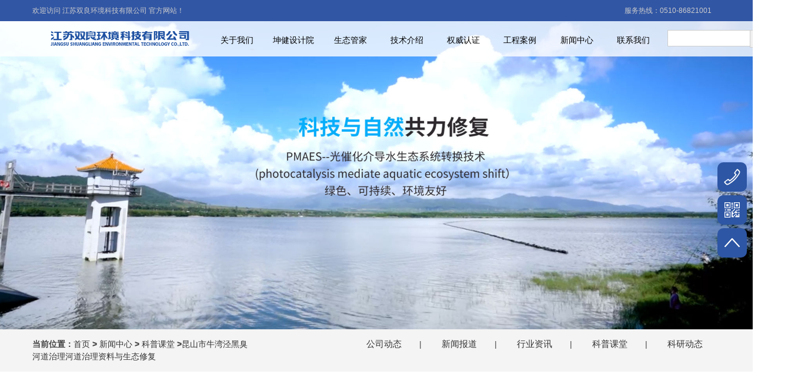

--- FILE ---
content_type: text/html
request_url: https://www.slgpt.com/kpkt/1116.html
body_size: 15175
content:
<!DOCTYPE html>
<html>
	<head>
<title>昆山市牛湾泾黑臭河道治理河道治理资料与生态修复_江苏双良环境科技有限公司</title>
<meta name="keywords" content="昆山市牛湾泾黑臭河道治理河道治理资料与生态修复,新型光催化,光催化网,水环境治理与修复,水生态修复,生态管家,河道治理,水源地治理,水库治理,湖泊修复,景观水体修复" />
<meta name="description" content="昆山市牛湾泾黑臭河道治理河道治理资料与生态修复，摘要：针对昆山市牛湾泾黑臭河道现状，综合运用物理、化学、生物-生态、水动力学等优势技术，提出了控源截污、生态清淤、生态修复、景观营造、智慧管理的总体治理思路，开展了牛湾泾黑臭河道治理与生态修复工作。该工程建成后经过6个月的稳定运行，水体已全面消除黑臭，各项水质指标均达到《地表水环境质量标准》（GB 3838—2002）Ⅴ类标准，保障了生态景观系统的恢复，构建了牛湾泾“水清、岸绿、景美”的水环境，实现了水生态系统的良好循环。" />
<meta http-equiv="Content-Type" content="text/html;charset=utf-8">
<meta http-equiv="X-UA-Compatible" content="IE=edge,chrome=1">
<meta name="viewport" content="width=device-width, initial-scale=1.0,user-scalable=0,minimal-ui">
<meta name="format-detection" content="telephone=no">
<meta name="renderer" content="webkit">
<link rel="stylesheet" href="/static/css/font-awesome.min.css">
<link rel="stylesheet" href="/static/css/animate.min.css">
<link rel="stylesheet" href="/static/css/swiper.min.css">
<link rel="stylesheet" href="/static/css/base.css">
<link rel="stylesheet" href="/static/css/style.css">
<link rel="stylesheet" href="/static/css/style2.css">
<link rel="stylesheet" href="/static/css/style3.css">
<script src="/static/js/jquery-1.12.4.min.js"></script>
<script src="/static/js/basic.js"></script>
<script src="/static/js/script.js"></script>
<script src="/static/js/swiper.min.js"></script>
<script src="/static/js/jquery.running.min.js"></script>
<script src="/static/js/jquery.SuperSlide.2.1.1.js"></script>
<!--<script src="/static/js/test1.js"></script>-->
<script>
var _hmt = _hmt || [];
(function() {
  var hm = document.createElement("script");
  hm.src = "https://hm.baidu.com/hm.js?e28b2ebc6376de329e4ed1ec87bcaeda";
  var s = document.getElementsByTagName("script")[0]; 
  s.parentNode.insertBefore(hm, s);
})();
</script>


	</head>
	<body>
<div class="header-top visible-md hidden-sm hidden-xs">
			<div class="container">
				<div class="float-lg-left">
					欢迎访问 江苏双良环境科技有限公司 官方网站！
				</div>
				<div class="float-lg-right visible-md hidden-sm hidden-xs">
					<span>服务热线：0510-86821001</span>
				</div>
			</div>
		</div>
		<div class="header1  clearfix position-relative">
			<div class="document-flow">
				<div class="container">
					<div class="row topcoms">
						<div class="col-md-3 logo-box">
							<a class="logo" href="/" title="江苏双良环境科技有限公司">
								<img src="/static/picture/logo.png" alt="江苏双良环境科技有限公司">
							</a>
						</div>
						<div class="col-md-8">
							<div class="nav text-left col-md-right position-relative" id="navMenu">
								<ul>


									<li data-id="45"><a href="/gywm/" title="关于我们">关于我们</a>
										<ul>
											<li data-id="211"><a href="/jtjs/" title="集团介绍">集团介绍</a></li>
											<li data-id="212"><a href="/gsjj/" title="公司简介">公司简介</a></li>
											<li data-id="213"><a href="/qywh/" title="企业文化">企业文化</a></li>
											<li data-id="214"><a href="/zzry/" title="资质荣誉">资质荣誉</a></li>
											<li data-id="215"><a href="/yftx/" title="研发体系">研发体系</a></li>
										</ul>
									</li>
                                                                         <li data-id="45"><a href="/kjst/" title="坤健设计院">坤健设计院</a>
										<ul>
											<li data-id="211"><a href="/kjst/kjdt/" title="坤健简介">坤健动态</a></li>
											<li data-id="211"><a href="/kjst/kjjj/" title="坤健简介">坤健简介</a></li>
											<li data-id="212"><a href="/kjst/zjjg/" title="组织架构">组织架构</a></li>
											<li data-id="213"><a href="/kjst/zzry/" title="资质荣誉">资质荣誉</a></li>
											<li data-id="214"><a href="/kjst/ywfw/" title="业务范围">业务范围</a></li>
											<li data-id="215"><a href="/kjst/hxjs/" title="核心技术">核心技术</a></li>
                                             <li data-id="216"><a href="/kjst/xmal/" title="项目案例">项目案例</a></li>
											<li data-id="217"><a href="/kjst/lxwm/" title="联系我们">联系我们</a></li>
    
										</ul>
									</li>


									<li data-id="46"><a href="/stgj/" title="生态管家">生态管家</a>
										<ul>
											<li data-id="217"><a href="/fwms/" title="服务模式">服务模式</a></li>
											<li data-id="218"><a href="/fwnr/" title="服务内容">服务内容</a></li>
											<li data-id="219"><a href="/msys/" title="模式优势">模式优势</a></li>

										</ul>
									</li>
									<li data-id="46"><a href="/jsjs/" title="技术介绍">技术介绍</a>
										<ul>
											<li data-id="217"><a href="/hxjs/" title="核心技术">核心技术</a></li>
											<li data-id="218"><a href="/hxcp/" title="核心产品">核心产品</a></li>
											<li data-id="219"><a href="/jsys/" title="技术优势">技术优势</a></li>

										</ul>
									</li>
									<li data-id="46"><a href="/qwrz/" title="权威认证">权威认证</a>
										<ul class="a1">
											<li data-id="217"><a href="/hdcgjdh/" title="河道成果鉴定会">河道成果鉴定会</a>
											</li>
											<li data-id="218"><a href="/yysgcpsh/" title="饮用水工程评审会">饮用水工程评审会</a>
											</li>
											<li data-id="219"><a href="/hpgcpsh/" title="湖泊工程评审会">湖泊工程评审会</a>
											</li>
											<li data-id="219"><a href="/zxysh/" title="十三五专项验收会">十三五专项验收会</a>
											</li>
										</ul>
									</li>
									<li data-id="46"><a href="/gcal/" title="工程案例">工程案例</a>
										<ul>
											<li data-id="217"><a href="/yysyd/" title="饮用水源地">饮用水源地</a></li>
											<li data-id="218"><a href="/hp/" title="湖泊">湖泊</a></li>
											<li data-id="219"><a href="/jgst/" title="景观水体">景观水体</a></li>
											<li data-id="219"><a href="/qtst/" title="其他水体">其他水体</a></li>
										</ul>
									</li>

									<li data-id="166"><a href="/xwzx/" title="新闻中心">新闻中心</a>
										<ul>
											<li data-id="224"><a href="/gsdt/" title="公司动态">公司动态</a></li>
											<li data-id="225"><a href="/xwbd/" title="新闻报道">新闻报道</a></li>
											<li data-id="225"><a href="/hyzx/" title="行业资讯">行业资讯</a></li>
											<li data-id="226"><a href="/kpkt/" title="科普课堂">科普课堂</a></li>
											<li data-id="227"><a href="/kydt/" title="科研动态">科研动态</a></li>
										</ul>
									</li>
									<li data-id="167"><a href="/lxwm/" title="联系我们">联系我们</a>
										<ul>
											<li data-id="186"><a href="/lxfs/" title="联系方式">联系方式</a></li>
											<li data-id="170"><a href="/zxns/" title="招贤纳士">招贤纳士</a></li>
											<li data-id="202"><a href="/flsm/" title="法律声明">法律声明</a></li>
										</ul>
									</li>

								</ul>

							</div>

						</div>
							<div class="col-md-1 search">
							<form name="search_js1" method="post" action="/e/search/index.php"
								onsubmit="return search_check(document.search_js1);">
								<input value="title,smalltext,newstext,writer" type="hidden" name="show">
								<p> <input name="keyboard" type="text" id="hd_txtSearch"
										onfocus="if (value =='搜索内容'){value =''}" onblur="if (value ==''){value='搜索内容'}"
										onkeypress="if(event.keyCode==13) {hd_btnSearch.click();return false;}"></p>
								<input value="搜索" name="Submit" id="hd_btnSearch" class="seachBtn" type="submit">
							</form>
						</div> 
					</div>
					<div class="mask-bg" id="maskBg"></div>
					<span class="nav-toggle hidden-lg" id="navToggle"><i class="fa fa-bars"></i></span>
				</div>
			</div>
		</div>

	<div class="pagebanner position-relative">
		<div class="imgs"></div>
	</div>
	
	<div class="breadcrumb-box">
		<div class="container">
			<div class="row">
				<ul class="col-md-4 breadcrumb padding-right-0 visible-md hidden-sm hidden-xs">
					<li>当前位置：<a href="/">首页</a>&nbsp;>&nbsp;<a href="/xwzx/">新闻中心</a>&nbsp;>&nbsp;<a href="/kpkt/">科普课堂</a> ><a href="/kpkt/1116.html">昆山市牛湾泾黑臭河道治理河道治理资料与生态修复</a></li>
				</ul>
				<div class="col-md-8 right">
					<div class="sub-nav-box">
						<div class="sub-nav" id="subNav">
							<ul>
								<li data-id="224"><a href="/gsdt/" title="公司动态">公司动态</a><span>|</span></li>
									<li data-id="225"><a href="/xwbd/" title="新闻报道">新闻报道</a><span>|</span></li>
									<li data-id="225"><a href="/hyzx/" title="行业资讯">行业资讯</a><span>|</span></li>
									<li data-id="226"><a href="/kpkt/" title="科普课堂">科普课堂</a><span>|</span></li>
									<li data-id="227"><a href="/kydt/" title="科研动态">科研动态</a></li>
							</ul>
						</div>
					</div>
				</div>
			</div>
		</div>
	</div>


		<div class="container">
			<div class="sameBox">
				<h1 class="text-center margin-bottom-10">昆山市牛湾泾黑臭河道治理河道治理资料与生态修复</h1>
				<div class="text-center font-size-13">
					<span title="发布时间" class="margin-right-20"><i class="fa fa-clock-o"></i>2022-09-24 12:00:00</span>
					<span title="点击数"><i class="fa fa-eye padding-right-4"></i> <span id="lb_clicks">0</span></span>
                                        <span title="作者"><i class="fa fa-eye padding-right-4"></i> <span id="lb_clicks">双良环境</span></span>
				</div>
				<div class="clearfix">
					<div class="text-center padding-top-30 padding-bottom-30">
						<img src="/d/file/p/2022/07-15/ce2d93a1a449eb7a770daaf5851a4af8.jpg" alt="昆山市牛湾泾黑臭河道治理河道治理资料与生态修复">
					</div>


					<div class="info-content padding-top-30 anl">
					
						<p>摘要：针对昆山市牛湾泾黑臭河道现状，综合运用物理、化学、生物-生态、水动力学等优势技术，提出了控源截污、生态清淤、生态修复、景观营造、智慧管理的总体治理思路，开展了牛湾泾黑臭<a href=https://www.slgpt.com target=_blank class=infotextkey>河道治理</a>与生态修复工作。该工程建成后经过6个月的稳定运行，水体已全面消除黑臭，各项水质指标均达到《地表水环境质量标准》（GB 3838—2002）Ⅴ类标准，保障了生态景观系统的恢复，构建了牛湾泾“水清、岸绿、景美”的水环境，实现了水生态系统的良好循环。<span style="display:none">v30新型光催化网_水库治理_河道治理_水生态修复_水环境治理与修复_江苏双良环境科技有限公司</span></p><p>随着城市经济的发展，江苏省昆山市牛湾泾河道周边区域居民小区、商业店铺及饭店数量剧增，周边市政管网不完善导致排入河道的污染物日益增加，水体黑臭严重，影响周边居民生活及城市形象。为贯彻落实《水污染防治行动计划》，加快城市黑臭水体治理，改善人民生活坏境，昆山市委市政府将牛湾泾<a href=https://www.slgpt.com target=_blank class=infotextkey>河道治理</a>列为黑臭水体整治的重点项目之一。按照住房和城乡建设部《城市黑臭水体整治工作指南》的要求，开展了牛湾泾黑臭<a href=https://www.slgpt.com target=_blank class=infotextkey>河道治理</a>与生态修复工作，综合运用物理、化学、生物-生态、水动力学等优势技术，打造牛湾泾“水清、岸绿、景美”的水环境。<span style="display:none">v30新型光催化网_水库治理_河道治理_水生态修复_水环境治理与修复_江苏双良环境科技有限公司</span></p><p><strong>01 牛湾泾概况</strong><span style="display:none">v30新型光催化网_水库治理_河道治理_水生态修复_水环境治理与修复_江苏双良环境科技有限公司</span></p><p>牛湾泾位于西河联圩，联圩总面积1.932km<sup>2</sup>，牛湾泾为圩内一条骨干河道，东起青阳港，西至东环城河，中间横穿4条主干道（分别是珠江路、黄河路、长江路、黑龙江路），主要通过牛湾泾东西站闸排涝及日常引调水，总长1.8km，平均河口宽20m。<span style="display:none">v30新型光催化网_水库治理_河道治理_水生态修复_水环境治理与修复_江苏双良环境科技有限公司</span></p><p>牛湾泾河段概况见图1。<span style="display:none">v30新型光催化网_水库治理_河道治理_水生态修复_水环境治理与修复_江苏双良环境科技有限公司</span></p><p><br/><span style="display:none">v30新型光催化网_水库治理_河道治理_水生态修复_水环境治理与修复_江苏双良环境科技有限公司</span></p><p>牛湾泾水体感官浑浊，流动性差，河道两岸多为垂直硬质驳岸，隐藏大量直排雨污水管。河道水深约2.5m，2013年清淤以来已产生较厚淤泥层，深约1m，搅动气泡较多，池底厌氧程度高，无高等水生生物，总体呈现黑臭现象。治理前，委托专业检测机构对横穿牛湾泾的跨河桥梁段处进行取样和水质检测分析。水质取样点及水质检测结果如表1所示。由表1可知，根据《城市黑臭水体整治工作指南》规定，黄河路桥梁段总体水质指标劣于重度黑臭标准（主要体现在氨氮指标上），评价为重度黑臭水体；珠江路桥梁段、长江路桥梁段和黑龙江路桥梁段有多项指标符合轻度黑臭标准，评价为轻度黑臭水体。经检测，4个检测点的溶解氧、COD、氨氮、总氮、总磷均不满足《地表水环境质量标准》（GB 3838—2002）Ⅴ类标准，尤其是珠江路桥梁段和黄河路桥梁段的氨氮和总氮超标8～10倍，评价为劣Ⅴ类水。<span style="display:none">v30新型光催化网_水库治理_河道治理_水生态修复_水环境治理与修复_江苏双良环境科技有限公司</span></p><p><br/><span style="display:none">v30新型光催化网_水库治理_河道治理_水生态修复_水环境治理与修复_江苏双良环境科技有限公司</span></p><p><strong>02 治理目标及总体思路</strong><span style="display:none">v30新型光催化网_水库治理_河道治理_水生态修复_水环境治理与修复_江苏双良环境科技有限公司</span></p><p>牛湾泾黑臭<a href=https://www.slgpt.com target=_blank class=infotextkey>河道治理</a>与生态修复的治理目标是通过控源截污，消除城市生活污水和工业废水直接排入河道的现象，结合生态修复，改善河道水质，全面消除河道黑臭，通过景观营造真正实现“水清、岸绿、景美”的效果，最终河道水质达到地表水Ⅴ类标准。根据河道现状及其治理目标，牛湾泾<a href=https://www.slgpt.com target=_blank class=infotextkey>河道治理</a>总体思路如下：①控源截污。通过控源截污、初期径流污染控制工程的实施，消除河道直接污染源。②生态清淤。通过生态清淤，消除内源污染，结合基底改良，提升河道自净能力。③生态修复。重建河道水生生态系统，保持水体水质长效稳定。④景观营造。通过景观绿化及其配套工程的建设，营造城市美丽景观，改善人居环境。⑤智慧管理。利用大数据、物联网等先进管理手段，使工程建设与后期运行更加高效便捷。<span style="display:none">v30新型光催化网_水库治理_河道治理_水生态修复_水环境治理与修复_江苏双良环境科技有限公司</span></p><p><strong>03 工程设计</strong><span style="display:none">v30新型光催化网_水库治理_河道治理_水生态修复_水环境治理与修复_江苏双良环境科技有限公司</span></p><p><strong>3.1 控源截污工程</strong><span style="display:none">v30新型光催化网_水库治理_河道治理_水生态修复_水环境治理与修复_江苏双良环境科技有限公司</span></p><p>牛湾泾两侧共有各类污水直排口75个，周边地区雨污分流不彻底，雨水管和污水管混接严重，且原有沿河侧污水管道建设年代久远，渗漏严重。针对牛湾泾水体黑臭状况，现状污水直排口全部进行截流式改造，结合昆山市相关规划及《室外排水设计规范》（GB 50014—2006，2016年版），确定截流倍数为2.0。牛湾泾南北两侧沿岸新建窨井103座、溢流井14座、净化池1座；累计翻建DN400～DN600污水主管565m（包含翻建DN600混凝土管315.8m、DN400混凝土管249.2m），新建DN400～DN600污水主管1 489.3m。为防止地下水渗入污水管网，污水截流主管采用HDPE波纹管。采用可调式闸门进行截流，通过调节闸门高度精确控制进入河流的溢流水量，旱季闸门将污水全部截入污水主管，汛期通过人工提闸方式保障河道顺利泄洪。牛湾泾常水位2.50m，20年一遇洪水位3.10m，河道地面高程约4.0m，截污主管的管底大部分位于洪水位以下，为防止河水倒灌，设置了浮箱式拍门，为减小雨季雨污合流水对污水处理厂的影响，还须设置限流阀。<span style="display:none">v30新型光催化网_水库治理_河道治理_水生态修复_水环境治理与修复_江苏双良环境科技有限公司</span></p><p><strong>3.2 生态清淤工程</strong><span style="display:none">v30新型光催化网_水库治理_河道治理_水生态修复_水环境治理与修复_江苏双良环境科技有限公司</span></p><p><strong>3.2.1 河道清淤</strong><span style="display:none">v30新型光催化网_水库治理_河道治理_水生态修复_水环境治理与修复_江苏双良环境科技有限公司</span></p><p>由于牛湾泾河道不通航、水位浅以及岸边存在建筑和工厂，考虑采用干河施工、水力冲挖清淤方式，先将清淤区域采用围堰隔水，再通过高压水枪冲洗泥浆表面，使其形成水潭，放下泥浆泵抽吸泥浆，送到排泥区，最后通过专用泥浆车外运。淤泥清除部分可根据实际河床面高程及后期生态修复需求来考虑清淤程度，如需种植水下森林，则宜保留适量底泥。根据勘测单位测量成果计算，河道清淤总量大致为1.3×104m3。针对河道清淤对底层干扰严重、易产生二次污染的问题，采用“河道绿色生态清淤处理系统及其处理方法”专利技术，清淤精度达0.1mm，在清除表层底泥的同时保证下层底泥不被破坏，保留底泥中的大量微生物及营养物质，降低清淤过程中的二次污染。采用原位透析技术分段隔离，逐段采用微磁强化絮凝-超磁高效沉淀工艺，设备内投加少量复合絮凝剂和改性磁粉，使泥水迅速形成磁核絮体，再通过高效沉淀实现泥水分离，增加淤泥泥浆水脱水干化工序，使淤泥泥浆水变成泥块，方便运输，经计算运输成本降低约20%，且产生的淤泥经过改性处理后，可用于景观营造和护坡设计，可节约8%左右的工程成本。<span style="display:none">v30新型光催化网_水库治理_河道治理_水生态修复_水环境治理与修复_江苏双良环境科技有限公司</span></p><p><strong>3.2.2 基底修复</strong><span style="display:none">v30新型光催化网_水库治理_河道治理_水生态修复_水环境治理与修复_江苏双良环境科技有限公司</span></p><p>为种植水生植物以及保障其存活，清淤后会保留适量底泥，但此时河道基底仍积累了大量腐殖质及有毒污染物，可引发二次污染。根据一般工程经验，<a href=https://www.slgpt.com target=_blank class=infotextkey>河道治理</a>慎用化学药剂，以免破坏生态以及造成二次污染，故使用微生物制剂对河道基底进行改良是较好的选择，该方法温和高效、环保无污染，可为后续河道水生生态系统修复和生态群落结构构建创造有利环境，提高河道自净能力，且已有较多成熟应用案例。本工程清淤后，将基底底泥暴晒5～8d，然后投加底泥改良微生物制剂，按照每0.5kg微生物制剂添加50L水的比例稀释后均匀泼洒在底泥上，处理面积4.6×104m2，8d后按照首次投放量进行第二次投放，基本可以达到改良效果。<span style="display:none">v30新型光催化网_水库治理_河道治理_水生态修复_水环境治理与修复_江苏双良环境科技有限公司</span></p><p><strong>3.2.3 淤泥处理处置</strong><span style="display:none">v30新型光催化网_水库治理_河道治理_水生态修复_水环境治理与修复_江苏双良环境科技有限公司</span></p><p>淤泥的处<img src="/d/file/p/2022/06-28/c012f2221a6d1b31c71a84bbde7e4e12.jpg" width="600" />理处置是目前黑臭<a href=https://www.slgpt.com target=_blank class=infotextkey>河道治理</a>中的关键节点和重要难点，经取样分析，牛湾泾河底淤泥重金属指标未超出《危险废物鉴别标准浸出毒性鉴别》（GB 5085.3—2007）标准限值，为避免淤泥运输处置或弃置造成二次污染和处理成本高的问题，探索出一条低成本原料处理和高性能产品生产的淤泥制砖资源化利用路径，以深度干化后的淤泥为主要原料（淤泥掺量可达到80%），添加硅铝类改性剂和复合矿料（如长石、高岭土、石英、云母等），挤压成型后进行干燥，在950～1050℃煅烧后制得劈开砖。不同淤泥掺量生产的劈开砖见图2。<span style="display:none">v30新型光催化网_水库治理_河道治理_水生态修复_水环境治理与修复_江苏双良环境科技有限公司</span></p><p><br/><span style="display:none">v30新型光催化网_水库治理_河道治理_水生态修复_水环境治理与修复_江苏双良环境科技有限公司</span></p><p>本工程共实现0.8×10<sup>4</sup>m<sup>3</sup>淤泥的资源化利用，生产约2×10<sup>4</sup>m<sup>2</sup>的劈开砖，节约近10万元的矿土原料成本。经检测，制得的劈开砖吸水率、强度、收缩以及放射性等性能均满足有关技术标准要求（见表2）。该技术采用自然堆场、阳光房和煅烧窑尾气三阶段组合干燥技术进行淤泥制砖，能耗降低16%，同时减轻了大量淤泥弃置对环境产生的二次污染，为淤泥的资源化利用提供了重要的技术支持。<span style="display:none">v30新型光催化网_水库治理_河道治理_水生态修复_水环境治理与修复_江苏双良环境科技有限公司</span></p><p><br/><span style="display:none">v30新型光催化网_水库治理_河道治理_水生态修复_水环境治理与修复_江苏双良环境科技有限公司</span></p><p><strong>3.3 生态修复工程</strong><span style="display:none">v30新型光催化网_水库治理_河道治理_水生态修复_水环境治理与修复_江苏双良环境科技有限公司</span></p><p><strong>3.3.1 生态浮床</strong><span style="display:none">v30新型光催化网_水库治理_河道治理_水生态修复_水环境治理与修复_江苏双良环境科技有限公司</span></p><p>牛湾泾河道较宽，可以沿河构建浮床净化带，特别是横穿牛湾泾的珠江路、黄河路、长江路、黑龙江路跨河桥梁段处直排口较多，污染较为严重，水质较差，因此须重点设计和布置。河道沿线设计布置高密度聚乙烯材质的生态浮床，其中沿岸布置间距为20～40m，单个浮床面积为15m<sup>2</sup>，以驳岸牵引方式固定，在净化水质的同时软化硬质驳岸；河道中央布置间距为30～50m，单个浮床面积为20m<sup>2</sup>，以重物抛锚方式固定，营造水面景观。浮床下层布设DN32微孔曝气管，水生植物采用种植篮形式加固在浮岛中心圆孔中，以本土植物为主，减少后期维护。<span style="display:none">v30新型光催化网_水库治理_河道治理_水生态修复_水环境治理与修复_江苏双良环境科技有限公司</span></p><p><strong>3.3.2 水生植物修复带</strong><span style="display:none">v30新型光催化网_水库治理_河道治理_水生态修复_水环境治理与修复_江苏双良环境科技有限公司</span></p><p>牛湾泾沿岸存在多处雨水排口，初期径流污染对河道水质影响较大，同时为减轻引水、风浪对底泥的扰动，提高水域生态系统的生物多样性，在雨水排口处设置水生植物修复带（见图3），用于雨天净化初期雨水，非雨天原位净化河水，设计距河边1~5 m处为挺水植物种植带，距河边2～5m处为浮叶植物种植带，距河边7～10m处为沉水植物种植带，其中距河边1～2m且水深在0.7m以上的为伊乐藻、金鱼藻和苦草套种区，距河边5～8m且水深为0.8～1.5m的为轮叶黑藻和菹草套种区，在水质较差的珠江北路段—黄河路段两侧设置挺水植物带（香菇草36m<sup>2</sup>、黄菖蒲13m<sup>2</sup>、香蒲4m<sup>2</sup>），挺水植物结合浮叶植物带（睡莲62m<sup>2</sup>、鸢尾12m<sup>2</sup>），挺水植物结合沉水植物带（千屈菜7m<sup>2</sup>、美人蕉8m<sup>2</sup>、粉绿狐尾藻34m<sup>2</sup>）。<span style="display:none">v30新型光催化网_水库治理_河道治理_水生态修复_水环境治理与修复_江苏双良环境科技有限公司</span></p><p><br/><span style="display:none">v30新型光催化网_水库治理_河道治理_水生态修复_水环境治理与修复_江苏双良环境科技有限公司</span></p><p><br/><span style="display:none">v30新型光催化网_水库治理_河道治理_水生态修复_水环境治理与修复_江苏双良环境科技有限公司</span></p><p><strong>3.3.3 水动力改善及微生物强化降解</strong><span style="display:none">v30新型光催化网_水库治理_河道治理_水生态修复_水环境治理与修复_江苏双良环境科技有限公司</span></p> <p>曝气增氧技术成本低廉，能够显著促进水体流动、增加水中溶解氧含量和消除水体气味，成为目前治理黑臭河道的首选技术。牛湾泾水体黑臭且流动性差，溶解氧低于2mg/L，适宜采用曝气增氧技术。选择表面曝气结合底部曝气两种增氧措施：沿河道两端及4条主干路跨桥处均布置1台强力推流式曝气机（18kW），促进河道水体流动；沿河全线布置6台表曝增氧机（单台2kW），增加设备周围水体溶氧量；在污染较重区域增设底部曝气设备，配置曝气风机和底部微孔曝气管，曝气区总长约650m，充氧量0.10～0.25kg/（m3·h），具体参数设置根据河道不同区域水质实际情况进行调整。<span style="display:none">v30新型光催化网_水库治理_河道治理_水生态修复_水环境治理与修复_江苏双良环境科技有限公司</span></p><p>净水菌群是指一类既可以净化水体，调节河道水质，提高植物的成活率，又可以为水生动物提供丰富食物，对水体没有任何毒副作用的益生菌。河道蓄水后，每1kg净水菌剂添加200L水进行稀释，然后均匀泼洒入水体，每月泼洒一次，共泼洒2～3次，同时配合曝气增氧设备可将上泛的底泥和动植物尸体及残骸强力分解，将一些有害的污染物快速吸收和转化成无毒害或毒害较小的无机营养元素，避免了二次污染。<span style="display:none">v30新型光催化网_水库治理_河道治理_水生态修复_水环境治理与修复_江苏双良环境科技有限公司</span></p><p><strong>3.4 景观营造工程</strong><span style="display:none">v30新型光催化网_水库治理_河道治理_水生态修复_水环境治理与修复_江苏双良环境科技有限公司</span></p><p>根据河道30年一遇防洪标准，通过岸坡断面构建技术、生态浮岛与水生植物组合生态修复等，对牛湾泾河道进行过水断面拓宽、驳岸及挡墙设计等一系列景观改造。经过实地踏勘及地形分析，牛湾泾河床整治以河道主流槽改造为主，使河道主流槽线型蜿蜒曲折，急流与缓流相间，深潭与浅滩交错；拆除部分硬质驳岸，新建生态石笼墙进行生态改造，以此改善地面径流与河水交接渗透，同时增强景观效果。新建格宾网式生态石笼挡墙1km，湿地平台及挡墙底基础处理962.27m3，生态护坡外购土方1.8×10<sup>4</sup>m3。<span style="display:none">v30新型光催化网_水库治理_河道治理_水生态修复_水环境治理与修复_江苏双良环境科技有限公司</span></p><p><strong>3.5 雨后水环境保障措施</strong><span style="display:none">v30新型光催化网_水库治理_河道治理_水生态修复_水环境治理与修复_江苏双良环境科技有限公司</span></p><p>昆山市为亚热带季风气候，夏季时常出现短时强降雨，牛湾泾水体温度、pH、溶解氧等发生剧烈变化，容易引起泛底缺氧，导致水生动物缺氧中毒和有益藻类的死亡，天气转晴后，藻类快速大量繁殖，引起坏水现象。为保障牛湾泾雨后水环境质量，须采取如下措施：强化雨后巡视检查，密切关注沿线排水情况及河道水环境，发现问题快速反馈、及时处理；加强雨后河道保洁，增加围网，及时打捞水面漂浮物；科学调度西河联圩循环水体；采取架设桩膜围堰、播洒生物制剂、加大曝气装置充氧量、稳固生态浮床等措施改善河道水质，抑制蓝藻生长。<span style="display:none">v30新型光催化网_水库治理_河道治理_水生态修复_水环境治理与修复_江苏双良环境科技有限公司</span></p><p><strong>3.6 智慧管理</strong><span style="display:none">v30新型光催化网_水库治理_河道治理_水生态修复_水环境治理与修复_江苏双良环境科技有限公司</span></p><p>近年来对<a href=https://www.slgpt.com target=_blank class=infotextkey>河道治理</a>的信息化、可视化水平要求日益提高，智慧河道应用越来越广泛。智慧河道是指通过数采仪、无线网络、水质水量表、水位控制装置等在线监测设备实时感知河道运行状态，并将其汇集到云计算服务器或数据平台进行快速分析，做出相应的判断和建议，以更加精细和动态的方式管理河道，达到高效、智慧的状态。牛湾泾黑臭<a href=https://www.slgpt.com target=_blank class=infotextkey>河道治理</a>和生态修复离不开有效的管理手段，除水域日常保洁、定期开展河道清淤、水处理设施日常维护等常态化管理措施外，还在河道两岸定点设立水质水量监测站进行实时监控。监测站由站房、水质/水量传感器和数据采集仪等组成，将采集到的数据通过无线装置实时发送至智慧管理平台电脑端，使河道主管部门通过显示屏随时随地了解河道现状。在牛湾泾沿岸两侧直排口处尤其是沪士电子雨污水管总排口处设置水量监测站，实时监测排污情况，检查截污效果；在横穿牛湾泾的珠江路、黄河路、长江路、黑龙江路跨河桥梁段处设置水质监测站，实时监测河道水质情况；沿河道全线定点设置在线视频监控，为河道治污和排污监控预警和追源取证；通过水位控制装置自行启动引调水系统，流量5.0m<sup>3</sup>/s。<span style="display:none">v30新型光催化网_水库治理_河道治理_水生态修复_水环境治理与修复_江苏双良环境科技有限公司</span></p><p>自该工程运行以来，已自动调水20余次，年均引调水频率6～8次。智慧河道建设与运维流程见图4。<span style="display:none">v30新型光催化网_水库治理_河道治理_水生态修复_水环境治理与修复_江苏双良环境科技有限公司</span></p><p><br/><span style="display:none">v30新型光催化网_水库治理_河道治理_水生态修复_水环境治理与修复_江苏双良环境科技有限公司</span></p><p><strong>04 工程实施效果</strong><span style="display:none">v30新型光催化网_水库治理_河道治理_水生态修复_水环境治理与修复_江苏双良环境科技有限公司</span></p> <p>昆山开发区在牛湾泾黑臭水体治理及长效管理方面做了大量工作，河道水质改善取得了显著成效（见表3）。<span style="display:none">v30新型光催化网_水库治理_河道治理_水生态修复_水环境治理与修复_江苏双良环境科技有限公司</span></p><p><br/><span style="display:none">v30新型光催化网_水库治理_河道治理_水生态修复_水环境治理与修复_江苏双良环境科技有限公司</span></p><p>该工程于2017年建成后经过半年的运行，水体已全面消除黑臭，各项水质指标均达到地表水Ⅴ类标准。河道生态群落逐步形成，水体自净能力逐步恢复。牛湾泾治理前、后效果对比见图5。<span style="display:none">v30新型光催化网_水库治理_河道治理_水生态修复_水环境治理与修复_江苏双良环境科技有限公司</span></p><p><br/><span style="display:none">v30新型光催化网_水库治理_河道治理_水生态修复_水环境治理与修复_江苏双良环境科技有限公司</span></p><p><strong>05 结论</strong><span style="display:none">v30新型光催化网_水库治理_河道治理_水生态修复_水环境治理与修复_江苏双良环境科技有限公司</span></p><p>牛湾泾黑臭<a href=https://www.slgpt.com target=_blank class=infotextkey>河道治理</a>与生态修复，通过截污控污、生态清淤、生态修复、景观营造、智慧管理等工程措施，解决了周边生活污水和工业废水直接排入河道的问题，全面消除了河道黑臭，增强了水体自净能力，恢复了牛湾泾水体生态系统健康，使河道水质达到了《地表水环境质量标准》（GB 3838—2002）Ⅴ类标准，构建了“水清、岸绿、景美”的水环境，实现了人居环境的改善。通过使用多项先进技术，该项目整体建设费用较低，处理效果稳定，淤泥制砖资源化利用有效解决了淤泥处理处置难题，重建后水生态系统的维护通过智慧管理手段得到有效保障，具有工程化应用推广的可能性，可为类似工程设计提供参考。<span style="display:none">v30新型光催化网_水库治理_河道治理_水生态修复_水环境治理与修复_江苏双良环境科技有限公司</span></p><p><br/><span style="display:none">v30新型光催化网_水库治理_河道治理_水生态修复_水环境治理与修复_江苏双良环境科技有限公司</span></p></div></div>						

					</div>
				</div>

				<div class="clearfix padding-top-50 line-height-2 page padding-bottom-30">
					<ul>
                                             
						<li class="text-gray"><i class="fa fa-arrow-up"></i> 上一个：<a href='/kpkt/1115.html'>11.17亿元 中国水利水电第八工程局中标湖北省罗田县河道治理乡村振兴工程PPP项目</a></li>
						<li class="text-gray"><i class="fa fa-arrow-down"></i> 下一个：<a href='/kpkt/1117.html'>云南昆明投资河道湖泊治理2.88亿元治理阳宗海主要入湖河道</a></li>
                                                 <li>当前页面链接：https://www.slgpt.com/kpkt/1116.html</li>
						<li>  <p>声明：所载内容来源互联网，仅供参考，交流之目的，转载的稿件版权归原创和机构所有，如有侵权，请联系我们删除。</p></li>
					</ul>
				</div>

			</div>
		</div>
		
		<div class="container">
			<div class="homeTitles wow slideInLeft">相关工程案例</div>
		
			<div class="imgae-same-size cases-box" id="productList">
				<ul class="row">
					

						
					
										<li class="col-md-4 col-sm-4 col-xs-6 item">
						<div class="circle-box">
							<a href="/jgst/1839.html" title="项目展示｜江南大学（江阴校区）水环境生态治理工程项目视频">
								<div class="show">
									<img src="/d/file/p/2024/08-19/02b1ecc517ff6fb8507cb5ce982899fd.jpg" alt="项目展示｜江南大学（江阴校区）水环境生态治理工程项目视频" >
									<div class="mask display-die">
										<img src="/static/picture/add_h4mn.png">
									</div>
								</div>
							</a>
		
							<a href="/jgst/1839.html" title="项目展示｜江南大学（江阴校区）水环境生态治理工程项目视频" class="title card1" title="项目展示｜江南大学（江阴校区）水环境生态治理工程项目视频">项目展示｜江南大学（江阴校区）水环境生态治理工程项目视频</a>
							<div class="introduct card1"></div>
						</div>
					</li>
									<li class="col-md-4 col-sm-4 col-xs-6 item">
						<div class="circle-box">
							<a href="/jgst/1837.html" title="水质提升与生态修复项目-江阴市黄山湖公园">
								<div class="show">
									<img src="/d/file/p/2024/08-07/9bb052093a436d7a2d95b9be99c185ac.jpg" alt="水质提升与生态修复项目-江阴市黄山湖公园" >
									<div class="mask display-die">
										<img src="/static/picture/add_h4mn.png">
									</div>
								</div>
							</a>
		
							<a href="/jgst/1837.html" title="水质提升与生态修复项目-江阴市黄山湖公园" class="title card1" title="水质提升与生态修复项目-江阴市黄山湖公园">水质提升与生态修复项目-江阴市黄山湖公园</a>
							<div class="introduct card1"></div>
						</div>
					</li>
									<li class="col-md-4 col-sm-4 col-xs-6 item">
						<div class="circle-box">
							<a href="/jgst/337.html" title="景观水体修复项目-广东江门台山草坪村乡村振兴项目">
								<div class="show">
									<img src="/d/file/p/2022/08-01/b48b2fe8f46cd0c3259c77eb39aeed04.jpg" alt="景观水体修复项目-广东江门台山草坪村乡村振兴项目" >
									<div class="mask display-die">
										<img src="/static/picture/add_h4mn.png">
									</div>
								</div>
							</a>
		
							<a href="/jgst/337.html" title="景观水体修复项目-广东江门台山草坪村乡村振兴项目" class="title card1" title="景观水体修复项目-广东江门台山草坪村乡村振兴项目">景观水体修复项目-广东江门台山草坪村乡村振兴项目</a>
							<div class="introduct card1"></div>
						</div>
					</li>
									<li class="col-md-4 col-sm-4 col-xs-6 item">
						<div class="circle-box">
							<a href="/jgst/336.html" title="城市景观水体生态修复项目-兴国公园生态修复项目">
								<div class="show">
									<img src="/d/file/p/2022/08-01/0e701c45076187c9db2ef821a7e0b4c7.jpg" alt="城市景观水体生态修复项目-兴国公园生态修复项目" >
									<div class="mask display-die">
										<img src="/static/picture/add_h4mn.png">
									</div>
								</div>
							</a>
		
							<a href="/jgst/336.html" title="城市景观水体生态修复项目-兴国公园生态修复项目" class="title card1" title="城市景观水体生态修复项目-兴国公园生态修复项目">城市景观水体生态修复项目-兴国公园生态修复项目</a>
							<div class="introduct card1"></div>
						</div>
					</li>
									<li class="col-md-4 col-sm-4 col-xs-6 item">
						<div class="circle-box">
							<a href="/qtst/72.html" title="潮汐河道消除黑臭-广东省广州市荔枝湾沙基涌">
								<div class="show">
									<img src="/d/file/p/2022/07-10/a97f6826dc761719375060f01448ef86.jpg" alt="潮汐河道消除黑臭-广东省广州市荔枝湾沙基涌" >
									<div class="mask display-die">
										<img src="/static/picture/add_h4mn.png">
									</div>
								</div>
							</a>
		
							<a href="/qtst/72.html" title="潮汐河道消除黑臭-广东省广州市荔枝湾沙基涌" class="title card1" title="潮汐河道消除黑臭-广东省广州市荔枝湾沙基涌">潮汐河道消除黑臭-广东省广州市荔枝湾沙基涌</a>
							<div class="introduct card1"></div>
						</div>
					</li>
									<li class="col-md-4 col-sm-4 col-xs-6 item">
						<div class="circle-box">
							<a href="/qtst/71.html" title="潮汐河道消除黑臭-江苏省江阴市法院秦泾河">
								<div class="show">
									<img src="/d/file/p/2022/07-10/4f2356a0c5db6c479f8ec47a8ae3f260.jpg" alt="潮汐河道消除黑臭-江苏省江阴市法院秦泾河" >
									<div class="mask display-die">
										<img src="/static/picture/add_h4mn.png">
									</div>
								</div>
							</a>
		
							<a href="/qtst/71.html" title="潮汐河道消除黑臭-江苏省江阴市法院秦泾河" class="title card1" title="潮汐河道消除黑臭-江苏省江阴市法院秦泾河">潮汐河道消除黑臭-江苏省江阴市法院秦泾河</a>
							<div class="introduct card1"></div>
						</div>
					</li>
							
				</ul>
			</div>
		</div>
		
		
		<!--新闻动态-->
		<div class="container">
			<div class="homeTitles wow slideInLeft">相关新闻推荐</div>
		
			<div class="imgae-same-size " id="productList">
				<ul class="row xwtj">
					
		
			
					
										<li class="col-md-6 col-sm-6 col-xs-12 item">
						
							<a href="/gsdt/1847.html" title="搬迁公告">
							<h4>搬迁公告...</h4>
							<p>2024-12</p>
							<div class="clearfix"></div>
							</a>
							
						
					</li>
									<li class="col-md-6 col-sm-6 col-xs-12 item">
						
							<a href="/kydt/1846.html" title="科研聚焦|双良环境联合南京工业大学化工学院/衢州膜材料创新研究院团队在NATURE COMMUNICATIONS杂志发表期刊文章">
							<h4>科研聚焦|双良环境联合南京工业大学化工学...</h4>
							<p>2024-12</p>
							<div class="clearfix"></div>
							</a>
							
						
					</li>
									<li class="col-md-6 col-sm-6 col-xs-12 item">
						
							<a href="/gsdt/1845.html" title="喜讯！双良环境成功获批2024年江苏省研究生工作站">
							<h4>喜讯！双良环境成功获批2024年江苏省研究生工...</h4>
							<p>2024-11</p>
							<div class="clearfix"></div>
							</a>
							
						
					</li>
									<li class="col-md-6 col-sm-6 col-xs-12 item">
						
							<a href="/gsdt/1844.html" title="表彰优秀 树立榜样｜双良环境召开三季度标兵表彰颁奖仪式">
							<h4>表彰优秀 树立榜样｜双良环境召开三季度标兵...</h4>
							<p>2024-10</p>
							<div class="clearfix"></div>
							</a>
							
						
					</li>
									<li class="col-md-6 col-sm-6 col-xs-12 item">
						
							<a href="/gsdt/1843.html" title="山河辽阔 喜迎国庆｜双良环境恭祝大家国庆快乐，幸福安康！">
							<h4>山河辽阔 喜迎国庆｜双良环境恭祝大家国庆快...</h4>
							<p>2024-10</p>
							<div class="clearfix"></div>
							</a>
							
						
					</li>
									<li class="col-md-6 col-sm-6 col-xs-12 item">
						
							<a href="/gsdt/1842.html" title="双良环境祝大家中秋快乐，平安喜乐！">
							<h4>双良环境祝大家中秋快乐，平安喜乐！...</h4>
							<p>2024-09</p>
							<div class="clearfix"></div>
							</a>
							
						
					</li>
							
				</ul>
			</div>
		</div>

			<footer>
			<div class="container">
				<div class="row">
					<div class="col-md-4 visible-md hidden-sm hidden-xs">
						<div class="">
							<a class="logo" href="/">
								<img src="/static/picture/576144538.png">
							</a>
							<p class="margin-top-20 margin-bottom-20 shsj">
								是中国500强双良集团水环境业务板块，是高新技术企业、江苏省民营科技企业。经过多年研究及200余个项目实施......</p>
							<p class="font-size-28 text-yellow line-height-1-5">0510-86821001</p>
							<div class="homemore">
								<a href="/gywm/" class="btn-more">查看更多</a>

							</div>
						</div>

					</div>
					<div class="col-md-2 visible-md hidden-sm hidden-xs">
						<div class="footnav">
							<div class="title">新闻中心</div>
							<div class="account">
								<ul>
									<li data-id="217"><a href="/gsdt/" title="公司动态">公司动态</a></li>
									<li data-id="218"><a href="/xwbd/" title="新闻报道">新闻报道</a></li>
									<li data-id="219"><a href="/hyzx/" title="行业资讯">行业资讯</a></li>
									<li data-id="220"><a href="/kpkt/" title="科普课堂">科普课堂</a></li>
									<li data-id="221"><a href="/kydt/" title="科研动态">科研动态</a></li>
								</ul>
							</div>
						</div>
					</div>
					<div class="col-md-3 footnav footnav2">
						<div class="title visible-md hidden-sm hidden-xs">联系我们​</div>
						<ul>
							<li>电话：0510-86821001 、0510-86821099</li>
							<li>邮箱：slhj@shuangliang.com</li>
							<li>公众号：slgpt413</li>
                            <li>视频号：双良环境</li>
							<li>地址：江阴市利港街道润华路1号科技工业园15号楼三层</li>
						</ul>
					</div>
					<div class="col-md-3 left text-center">

                        <div class="xqcon">
						</div>
					

						<div class="row imgae-same-size">
							<div class="col-md-12 col-sm-6 col-xs-6 padding-left-0 padding-right-0">
								<img src="/static/picture/ewm.jpg" class="ewm">
								<p class="padding-top-10 text-white">公众号</p>
							</div>
							<div class="col-md-12 col-sm-6 col-xs-6 padding-left-0 padding-right-0">
								<img src="/static/picture/ewm1.jpg" class="ewm" title="手机版">
								<p class="padding-top-10 text-white">手机版</p>
							</div>
						</div>
					</div>

				</div>
			</div>

			<div class="line-top-bg">
				<div class="container">
					<div class="text-center text-white padding-top-10">
<a class="text-white"  href="/sitemap.xml" title="网站地图">网站地图</a>|<a class="text-white" href="/sitemap.html" title="网站地图导航">网站地图导航</a>	<br>	<br>
<p>江苏双良环境科技有限公司是一家专业从事水环境治理与修复、水生态修复、河道治理、水源地治理、水库治理、湖泊修复、景观水体修复、新型光催化、光催化网，是一家专业的生态管家综合治理技术服务商。</p><br>
						版权所有 &copy 2024 江苏双良环境科技有限公司 ALL RIGHTS RESERVED. <a href="https://beian.miit.gov.cn/" target="_blank"
							class="text-white">苏ICP备17060099号-1</a> &nbsp&nbsp&nbsp<a  class="text-white" href="https://beian.mps.gov.cn/#/query/webSearch?code=32028102002142" rel="noreferrer" target="_blank"><img src="/a.png" width="17px"  style="margin-top: -5px;">&nbsp&nbsp苏公网安备32028102002142</a>
					</div>
				</div>
			</div>
		</footer>

		<!--pc端在线客服-->
		<div class="wpsidebar-fkf wpsidebar02 display-die">
			<ul class="fkf">
				
				<li class="fkf-item">
					<img src="/static/picture/fkf-4.png">
					<img class="hover" src="/static/picture/fkf-4.png">
					<div class="fkf-item-right">
						<div class="fkf-item-right-content right-content-tele">
							<img class="arrow" src="/static/picture/arrow-r.png">
							<div class="fkf-item-right-content-top">
								<img src="/static/picture/fkfs.png">
								<h2>
									0510-86821001
								</h2>
								<p>
									市场服务中心
								</p>
							</div>
							<div class="fkf-item-right-content-top">
								<img src="/static/picture/fkfs.png">
								<h2>
									0510-86821099
								</h2>
								<p>
									总经办
								</p>
							</div>
						</div>
					</div>
				</li>
				<li class="fkf-item">
					<img src="/static/picture/fkf-7.png">
					<img class="hover" src="/static/picture/fkf-7.png">
					<div class="fkf-item-right fkf-item-right-ewm">
						<div class="right-content-ewm">
							<img class="arrow" src="/static/picture/arrow-r.png">
							<div class="ewm">
								<div>
									<img src="/static/picture/ewm.jpg">
								</div>
								<p>
									微信扫一扫
								</p>
							</div>
						</div>
					</div>
				</li>
				<li class="fkf-item sgotop goToTop">
					<img src="/static/picture/fkf-8.png">
					<img class="hover" src="/static/picture/fkf-8.png">
				</li>
			</ul>
		</div>

		<!--移动端固定栏目按钮-->
		<span id="floatNavToggle" class="float-nav-toggle display-xs-block hidden"><i class="fa fa-bars"></i></span>


		<!-- 移动端底部固定导航 -->
		<div class="footer-fixed">
			<ul>
				<li class="col-sm-4 col-xs-4">
					<a href="/" title="首页">
						<i class="fa fa-home"></i>
						<span>首页</span>
					</a>
				</li>
				<li class="col-sm-4 col-xs-4">
					<a href="/lxwm/">
						<i class="fa fa-phone-square"></i>
						<span>联系我们</span>
					</a>
				</li>
				<li class="col-sm-4 col-xs-4">
					<a href="" id="goToTop" class="goToTop">
						<i class="fa fa-caret-square-o-up"></i>
						<span>置顶</span>
					</a>
				</li>
			</ul>
		</div>
	<script src="/static/js/test.js" type="text/javascript"></script>
 <script src="/e/extend/DoTimeRepage/"></script>

	</body>
</html>
